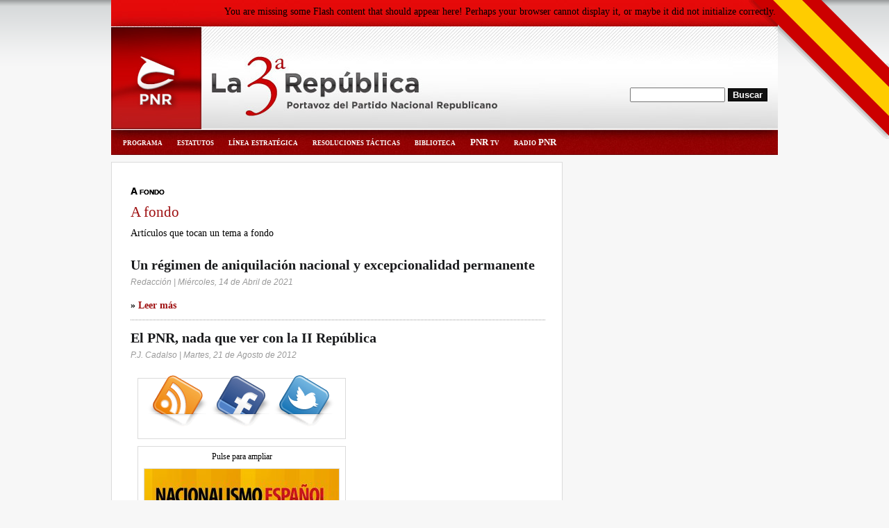

--- FILE ---
content_type: text/html; charset=utf-8
request_url: https://www.pnr.org.es/category/articulos/fondo
body_size: 7369
content:
<!DOCTYPE html PUBLIC "-//W3C//DTD XHTML 1.0 Strict//EN" "http://www.w3.org/TR/xhtml1/DTD/xhtml1-strict.dtd">
<html xmlns="http://www.w3.org/1999/xhtml" xml:lang="es" lang="es" dir="ltr">
  <head>
<meta http-equiv="Content-Type" content="text/html; charset=utf-8" />
    <title>A fondo | La 3ª República</title>
  
    <meta http-equiv="Content-Type" content="text/html; charset=utf-8" />
<link rel="alternate" type="application/rss+xml" title="RSS - A fondo" href="/taxonomy/term/3/0/feed" />
<link rel="shortcut icon" href="https://www.pnr.org.es/sites/default/files/tercerarepublica_favicon_1.png" type="image/x-icon" />
<link rel="alternate" type="application/rss+xml" title="" href="/podcast/feed" />
    <link type="text/css" rel="stylesheet" media="all" href="https://www.pnr.org.es/sites/default/files/css/css_e2b4768abe271e5529f9cedc34b6c504.css" />
<link type="text/css" rel="stylesheet" media="print" href="https://www.pnr.org.es/sites/default/files/css/css_fc688a780ac95c01a2308576ab419294.css" />
<!--[if IE 7]>
<link type="text/css" rel="stylesheet" media="all" href="/sites/all/themes/tercerarepublica/ie7.css?S" />
<![endif]-->
    <script type="text/javascript" src="https://www.pnr.org.es/sites/default/files/js/js_2faf6ba1f37d412773f394757550a8c2.js"></script>
<script type="text/javascript">
<!--//--><![CDATA[//><!--
jQuery.extend(Drupal.settings, {"basePath":"\/","lightbox2":{"rtl":"0","file_path":"\/(\\w\\w\/)sites\/default\/files","default_image":"\/sites\/all\/modules\/lightbox2\/images\/brokenimage.jpg","border_size":"10","font_color":"000","box_color":"fff","top_position":"","overlay_opacity":"0.8","overlay_color":"000","disable_close_click":1,"resize_sequence":"0","resize_speed":400,"fade_in_speed":400,"slide_down_speed":600,"use_alt_layout":0,"disable_resize":0,"disable_zoom":0,"force_show_nav":0,"loop_items":0,"node_link_text":"Ver la imagen al detalle","node_link_target":0,"image_count":"Imagen !current de !total","video_count":"Video !current de !total","page_count":"P\u00e1gina !current de !total","lite_press_x_close":"press \u003ca href=\"#\" onclick=\"hideLightbox(); return FALSE;\"\u003e\u003ckbd\u003ex\u003c\/kbd\u003e\u003c\/a\u003e to close","download_link_text":"","enable_login":false,"enable_contact":false,"keys_close":"c x 27","keys_previous":"p 37","keys_next":"n 39","keys_zoom":"z","keys_play_pause":"32","display_image_size":"","image_node_sizes":"()","trigger_lightbox_classes":"","trigger_lightbox_group_classes":"","trigger_slideshow_classes":"","trigger_lightframe_classes":"","trigger_lightframe_group_classes":"","custom_class_handler":0,"custom_trigger_classes":"","disable_for_gallery_lists":true,"disable_for_acidfree_gallery_lists":true,"enable_acidfree_videos":true,"slideshow_interval":5000,"slideshow_automatic_start":true,"slideshow_automatic_exit":true,"show_play_pause":true,"pause_on_next_click":false,"pause_on_previous_click":true,"loop_slides":false,"iframe_width":600,"iframe_height":400,"iframe_border":1,"enable_video":1,"flvPlayer":"\/flvplayer.swf","flvFlashvars":""},"thickbox":{"close":"Close","next":"Next \u003e","prev":"\u003c Prev","esc_key":"or Esc Key","next_close":"Next \/ Close on last","image_count":"Image !current of !total"},"viewsSlideshowSingleFrame":{"#views_slideshow_singleframe_main_bloque_carteles2-block_1":{"num_divs":1,"id_prefix":"#views_slideshow_singleframe_main_","div_prefix":"#views_slideshow_singleframe_div_","vss_id":"bloque_carteles2-block_1","timeout":"5000","sort":1,"effect":"fade","speed":"700","start_paused":0,"delay":"0","fixed_height":"1","random":"0","pause":"1","pause_on_click":"0","remember_slide":0,"remember_slide_days":"1","controls":"0","pager":"0","pager_type":"Numbered","page_hover":2,"pager_click_to_page":0,"image_count":"0","nowrap":"0","sync":"1","advanced":"","ie":{"cleartype":"true","cleartypenobg":"false"},"pager_hover":"1"}},"views":{"ajax_path":["\/views\/ajax","\/views\/ajax","\/views\/ajax","\/views\/ajax","\/views\/ajax"],"ajaxViews":[{"view_name":"bloque_carteles2","view_display_id":"block_1","view_args":"","view_path":"taxonomy\/term\/3","view_base_path":null,"view_dom_id":1,"pager_element":0},{"view_name":"editoriales","view_display_id":"block_1","view_args":"","view_path":"taxonomy\/term\/3","view_base_path":null,"view_dom_id":2,"pager_element":0},{"view_name":"hechos","view_display_id":"block_1","view_args":"","view_path":"taxonomy\/term\/3","view_base_path":null,"view_dom_id":3,"pager_element":0},{"view_name":"A_fondo","view_display_id":"block_1","view_args":"","view_path":"taxonomy\/term\/3","view_base_path":null,"view_dom_id":4,"pager_element":0},{"view_name":"Videos","view_display_id":"block_1","view_args":"","view_path":"taxonomy\/term\/3","view_base_path":"videos","view_dom_id":7,"pager_element":0}]},"quicktabs":{"qt_1":{"qtid":"1","title":"lateral izquieda de art\u00edculos de opini\u00f3n","tabs":[{"bid":"views_delta_editoriales-block_1","hide_title":1,"title":"Editoriales","weight":"-10","type":"block"},{"bid":"views_delta_hechos-block_1","hide_title":1,"title":"Hechos","weight":"-9","type":"block"},{"bid":"views_delta_A_fondo-block_1","hide_title":1,"title":"A fondo","weight":"-8","type":"block"}],"ajax":"0","style":"Zen"}}});
//--><!]]>
</script>
        
<!-- If Superfish Enabled -->  
    	
        
 
<!-- User Controlled Layout -->    
    <style type="text/css">
body { font-family: Georgia, "Times New Roman", Times, serif; font-size: 0.85em; } 
#page-wrapper { width : 960px; }
body.sidebars #main-content { margin: 0 -310px 0 -200px; }
body.sidebar-left #main-content { margin-left: -200px; }
body.sidebar-right #main-content { margin-right: -310px; }
body.sidebars #squeeze { margin: 0 310px 0 200px; }
body.sidebar-left #squeeze { margin-left: 200px; } 
body.sidebar-right #squeeze { margin-right: 310px; }
#middle-wrapper .sidebar-left { width: 200px; }
#middle-wrapper .sidebar-right { width: 310px; }
body.sidebars .sidebox-left { margin: 10px 10px 10px 0; }
body.sidebars .sidebox-right { margin: 10px 0 10px 10px; }
body.sidebar-left .sidebox-left { margin: 10px 10px 10px 0; } 
body.sidebar-right .sidebox-right { margin: 10px 0 10px 10px; }
</style>
    <!--[if lte IE 6]>
    <script type="text/javascript"> 
      $(document).ready(function(){ 
        $(document).pngFix(); 
      }); 
    </script> 
	<script type="text/javascript" src="//themes/tercerarepublica/js/suckerfish.js?8"></script>
    <![endif]-->
	<!--[if IE]>
	<style type="text/css">.width33 { width: 33.3%; }</style>
	<![endif]-->

  </head>

  <body class="sidebar-right">
  <div class="banderita1"></div>
  <div id="page-wrapper">
  
  <div id="header-wrapper" class="clear-block">

<!-- If Site Logo Enabled -->
    	  <div id="site-logo">
        <a href="/" title="Inicio"><img src="/sites/all/themes/tercerarepublica/images/logo-default.png" alt="Inicio" /></a>
		  	  </div>
		  
<!-- If Site Name Enabled -->	 
	
<!-- Top Right Banner -->	
		  <div id="topbanner">
	    <div id="block-block-4" class="clear-block block block-block">


  <div class="content"><div class="swftools-wrapper swftools-swf"><div class="swftools">
<object classid="clsid:D27CDB6E-AE6D-11cf-96B8-444553540000" width="270" height="27" id="swf17687520191">
<param name="movie" value="http://www.pnr.org.es/sites/default/files/reloj.swf" />
<param name="allowScriptAccess" value="sameDomain" />
<param name="wmode"             value="opaque" />
<param name="bgcolor"           value="#FFFFFF" />
<param name="scale"             value="showall" />
<param name="quality"           value="autohigh" />
<param name="align"             value="l" />
<param name="allowfullscreen"   value="true" />
<param name="base"              value="/" />
<param name="play"              value="true" />
<param name="menu"              value="false" />
<param name="loop"              value="true" />
<!--[if gte IE 7]>-->
<object type="application/x-shockwave-flash" data="http://www.pnr.org.es/sites/default/files/reloj.swf" width="270" height="27">
<param name="allowScriptAccess" value="sameDomain" />
<param name="wmode"             value="opaque" />
<param name="bgcolor"           value="#FFFFFF" />
<param name="scale"             value="showall" />
<param name="quality"           value="autohigh" />
<param name="align"             value="l" />
<param name="allowfullscreen"   value="true" />
<param name="base"              value="/" />
<param name="play"              value="true" />
<param name="menu"              value="false" />
<param name="loop"              value="true" />
<!--<![endif]-->
<p>You are missing some Flash content that should appear here! Perhaps your browser cannot display it, or maybe it did not initialize correctly.</p>
<!--[if gte IE 7]>-->
</object>
<!--<![endif]-->
</object>
</div>
</div>
</div>
</div>
<div id="block-search-0" class="clear-block block block-search">


  <div class="content"><form action="/category/articulos/fondo"  accept-charset="UTF-8" method="post" id="search-block-form">
<div><div class="container-inline">
  <div class="form-item" id="edit-search-block-form-1-wrapper">
 <label for="edit-search-block-form-1">Buscar: </label>
 <input type="text" maxlength="128" name="search_block_form" id="edit-search-block-form-1" size="15" value="" title="Enter the terms you wish to search for." class="form-text" />
</div>
<input type="submit" name="op" id="edit-submit" value="Buscar"  class="form-submit" />
<input type="hidden" name="form_build_id" id="form-ff2530252192da796f72864e7d67c0c1" value="form-ff2530252192da796f72864e7d67c0c1"  />
<input type="hidden" name="form_id" id="edit-search-block-form" value="search_block_form"  />
</div>

</div></form>
</div>
</div>
	  </div>
		  
  </div><!-- End of header-wrapper --> 
	
<!-- Primary and Secondary Links -->	
		  <div id="primary-links" class="clear-block">
        <div id="block-menu-primary-links" class="clear-block block block-menu">


  <div class="content"><ul class="menu"><li class="leaf first"><a href="/manifiesto-programa-del-partido-nacional-republicano" title="">programa</a></li>
<li class="leaf"><a href="/estatutos-del-partido-nacional-republicano" title="">estatutos</a></li>
<li class="leaf"><a href="/orientacion-estrategica-y-cuestiones-tacticas-generales" title="">línea estratégica</a></li>
<li class="expanded"><a href="http://www.pnr.org.es/resistencia-activa-frente-al-confederalismo-borbonico" title="">resoluciones tácticas</a><ul class="menu"><li class="leaf first"><a href="http://www.pnr.org.es/resistencia-activa-frente-al-confederalismo-borbonico" title="">frente al confederalismo borbónico</a></li>
<li class="leaf last"><a href="http://www.pnr.org.es/resolucion-tactica-sobre-los-grandes-aparatos-sindicales" title="">sobre los aparatos sindicales</a></li>
</ul></li>
<li class="expanded"><a href="/" title="">biblioteca</a><ul class="menu"><li class="leaf first"><a href="/textos-fundamentales" title="">textos fundamentales</a></li>
<li class="leaf last"><a href="http://www.pnr.org.es/indice" title="">hemeroteca, 2004-2008</a></li>
</ul></li>
<li class="leaf"><a href="http://www.youtube.com/user/pjcadalso" title="">PNR tv</a></li>
<li class="leaf last"><a href="http://radiopnr.ivoox.com" title="">radio PNR</a></li>
</ul></div>
</div>
	  </div>
     
	
     
	  
<!-- Top User Regions -->
    	
<!-- Main Layout Div & Conditional Statement -->        
    <div id="middle-wrapper" class="clear-block">
      <!-- Left Sidebar -->
        

<!-- Main Content Area -->
    <div id="main-content">
	  <div id="squeeze">
	    <div id="main-content-inner">
		  	                		    <div class="node-title">
			  A fondo			</div>
	         
                              	  
          <div class="taxonomy-term-description">Artículos que tocan un tema a fondo</div>  <div class="node">
        <span class="taxonomy"><ul class="links inline"><li class="taxonomy_term_3 first last active"><a href="/category/articulos/fondo" rel="tag" title="Artículos que tocan un tema a fondo" class="active">A fondo</a></li>
</ul></span>
    <h2 class="title"><a href="/un-regimen-de-aniquilacion-nacional-y-excepcionalidad-permanente">Un régimen de aniquilación nacional y excepcionalidad permanente</a></h2>    <span class="submitted"> Redacción | Miércoles, 14 de Abril de 2021</span>
    <div class="content"><p class="MsoNormal" style="text-align:justify;text-justify:inter-ideograph">
</p></div>
    <div class="links">&raquo; <ul class="links inline"><li class="node_read_more first last"><a href="/un-regimen-de-aniquilacion-nacional-y-excepcionalidad-permanente" title="Leer el resto de Un régimen de aniquilación nacional y excepcionalidad permanente.">Leer más</a></li>
</ul></div>  </div>
  <div class="node">
        <span class="taxonomy"><ul class="links inline"><li class="taxonomy_term_3 first last active"><a href="/category/articulos/fondo" rel="tag" title="Artículos que tocan un tema a fondo" class="active">A fondo</a></li>
</ul></span>
    <h2 class="title"><a href="/el-pnr-nada-que-ver-con-la-ii-republica">El PNR, nada que ver con la II República</a></h2>    <span class="submitted"> P.J. Cadalso | Martes, 21 de Agosto de 2012</span>
    <div class="content"><p><!--[if gte mso 9]><xml>
 <o:OfficeDocumentSettings>
  <o:RelyOnVML/>
  <o:AllowPNG/>
 </o:OfficeDocumentSettings>
</xml><![endif]--><!--[if gte mso 9]><xml>
 <o:OfficeDocumentSettings>
  <o:RelyOnVML/>
  <o:AllowPNG/>
 </o:OfficeDocumentSettings>
</xml><![endif]--></p><p><!--[if gte mso 9]><xml><br />
 <w:WordDocument></w:worddocument></xml></p>
</div>
    <div class="links">&raquo; <ul class="links inline"><li class="node_read_more first last"><a href="/el-pnr-nada-que-ver-con-la-ii-republica" title="Leer el resto de El PNR, nada que ver con la II República.">Leer más</a></li>
</ul></div>  </div>
  <div class="node">
        <span class="taxonomy"><ul class="links inline"><li class="taxonomy_term_3 first last active"><a href="/category/articulos/fondo" rel="tag" title="Artículos que tocan un tema a fondo" class="active">A fondo</a></li>
</ul></span>
    <h2 class="title"><a href="/espanoles-y-socialistas">Españoles y socialistas</a></h2>    <span class="submitted"> Redacción | Lunes, 13 de Febrero de 2012</span>
    <div class="content"><p>
<!--[if gte mso 9]><xml><br />
 <w:WordDocument><br />
  <w:View>Normal</w:view><br />
  <w:Zoom>0</w:zoom><br />
  <w:TrackMoves/><br />
  <w:TrackFormatting/><br />
  <w:HyphenationZone>21</w:hyphenationzone></w:trackformatting/></w:trackmoves/></w:worddocument></xml></p>
</div>
    <div class="links">&raquo; <ul class="links inline"><li class="node_read_more first last"><a href="/espanoles-y-socialistas" title="Leer el resto de Españoles y socialistas.">Leer más</a></li>
</ul></div>  </div>
  <div class="node">
        <span class="taxonomy"><ul class="links inline"><li class="taxonomy_term_3 first last active"><a href="/category/articulos/fondo" rel="tag" title="Artículos que tocan un tema a fondo" class="active">A fondo</a></li>
</ul></span>
    <h2 class="title"><a href="/el-islam-en-europa-un-enemigo-politico">El islam en Europa, un enemigo político</a></h2>    <span class="submitted"> P.J. Cadalso | Miércoles, 12 de Octubre de 2011</span>
    <div class="content"><p class="rtejustify">
</p></div>
    <div class="links">&raquo; <ul class="links inline"><li class="node_read_more first last"><a href="/el-islam-en-europa-un-enemigo-politico" title="Leer el resto de El islam en Europa, un enemigo político.">Leer más</a></li>
</ul></div>  </div>
  <div class="node">
        <span class="taxonomy"><ul class="links inline"><li class="taxonomy_term_3 first last active"><a href="/category/articulos/fondo" rel="tag" title="Artículos que tocan un tema a fondo" class="active">A fondo</a></li>
</ul></span>
    <h2 class="title"><a href="/%C2%BFque-hacer-tras-el-fiasco-del-sindicalismo-de-pacto-social-construir-el-partido-de-la-discordia-soci">¿Qué hacer tras el fiasco del sindicalismo de pacto social? Construir el partido de la discordia social</a></h2>    <span class="submitted"> Juan Colomar | Martes, 8 de Marzo de 2011</span>
    <div class="content"><p class="rtejustify">
</p></div>
    <div class="links">&raquo; <ul class="links inline"><li class="node_read_more first last"><a href="/%C2%BFque-hacer-tras-el-fiasco-del-sindicalismo-de-pacto-social-construir-el-partido-de-la-discordia-soci" title="Leer el resto de ¿Qué hacer tras el fiasco del sindicalismo de pacto social? Construir el partido de la discordia social.">Leer más</a></li>
</ul></div>  </div>
  <div class="node">
        <span class="taxonomy"><ul class="links inline"><li class="taxonomy_term_3 first last active"><a href="/category/articulos/fondo" rel="tag" title="Artículos que tocan un tema a fondo" class="active">A fondo</a></li>
</ul></span>
    <h2 class="title"><a href="/la-expana-del-pinganillo">La Expaña del pinganillo</a></h2>    <span class="submitted"> Juan Colomar | Lunes, 24 de Enero de 2011</span>
    <div class="content"><p class="rtejustify">
</p></div>
    <div class="links">&raquo; <ul class="links inline"><li class="node_read_more first last"><a href="/la-expana-del-pinganillo" title="Leer el resto de La Expaña del pinganillo.">Leer más</a></li>
</ul></div>  </div>
  <div class="node">
        <span class="taxonomy"><ul class="links inline"><li class="taxonomy_term_3 first last active"><a href="/category/articulos/fondo" rel="tag" title="Artículos que tocan un tema a fondo" class="active">A fondo</a></li>
</ul></span>
    <h2 class="title"><a href="/el-pnr-y-el-%C2%ABnacionalsindicalismo-autentico%C2%BB">El PNR y el «nacionalsindicalismo auténtico»</a></h2>    <span class="submitted"> Juan Colomar | Sábado, 16 de Octubre de 2010</span>
    <div class="content"><p class="rtejustify">
</p></div>
    <div class="links">&raquo; <ul class="links inline"><li class="node_read_more first last"><a href="/el-pnr-y-el-%C2%ABnacionalsindicalismo-autentico%C2%BB" title="Leer el resto de El PNR y el «nacionalsindicalismo auténtico».">Leer más</a></li>
</ul></div>  </div>
<div class="item-list"><ul class="pager"><li class="pager-current first">1</li>
<li class="pager-item"><a href="/category/articulos/fondo?page=1" title="Ir a la página 2" class="active">2</a></li>
<li class="pager-item"><a href="/category/articulos/fondo?page=2" title="Ir a la página 3" class="active">3</a></li>
<li class="pager-item"><a href="/category/articulos/fondo?page=3" title="Ir a la página 4" class="active">4</a></li>
<li class="pager-next"><a href="/category/articulos/fondo?page=1" title="Ir a la página siguiente" class="active">siguiente ›</a></li>
<li class="pager-last last"><a href="/category/articulos/fondo?page=3" title="Ir a la última página" class="active">última »</a></li>
</ul></div>          <a href="/taxonomy/term/3/0/feed" class="feed-icon"><img src="/misc/feed.png" alt="Distribuir contenido" title="RSS - A fondo" width="16" height="16" /></a>		          </div>
	  </div>
	</div>  

<!-- Right Sidebar -->
    	  <div class="sidebar-right">
        <div class="sidebox-right">
   <h3></h3>
    <div class="sidebox-content"><div class="iconossociales">
<div class="rss"> <a href="http://www.pnr.org.es/rss.xml"><img src="/sites/all/themes/tercerarepublica/images/icono-rss.png" width="95" height="86" alt="RSS de la web" longdesc="RSS de la web" /></a></div>
<div class="facebook"> <a href="http://www.facebook.com/#!/pages/Partido-Nacional-Republicano-Espa%C3%B1a/194396117244874"><img src="/sites/all/themes/tercerarepublica/images/icono-facebook.png" width="95" height="86" alt="Facebook de la web" longdesc="RSS de la web" /></a></div>
<div class="twitter"> <a href="https://twitter.com/PNRinforma"><img src="/sites/all/themes/tercerarepublica/images/icono-twitter.png" width="95" height="86" alt="RSS de la web" longdesc="Twitter de la web" /></a></div>
</div>
</div>
</div>
<div class="sidebox-right">
   <h3></h3>
    <div class="sidebox-content"><div class="view view-bloque-carteles2 view-id-bloque_carteles2 view-display-id-block_1 view-dom-id-1">
        <div class="view-header">
      <p>Pulse para ampliar</p>
    </div>
  
  
  
      <div class="view-content">
      


<div id="views_slideshow_singleframe_main_bloque_carteles2-block_1" class="views_slideshow_singleframe_main views_slideshow_main"><div id="views_slideshow_singleframe_teaser_section_bloque_carteles2-block_1" class="views_slideshow_singleframe_teaser_section"><div class="views_slideshow_singleframe_slide views_slideshow_slide views-row-1 views-row-odd" id="views_slideshow_singleframe_div_bloque_carteles2-block_1_0">  
  <div class="views-field-field-cartel-fid">
                <span class="field-content"><a href="https://www.pnr.org.es/sites/default/files/Cartel_trilogia.jpg" title="España, República, Socialismo" class="thickbox" rel="gallery-544"><img src="https://www.pnr.org.es/sites/default/files/imagecache/carteles_peques_a4/Cartel_trilogia.jpg" alt="" title="España, República, Socialismo"  class="imagecache imagecache-carteles_peques_a4" width="280" height="396" /></a></span>
  </div>
</div>
</div>
</div>
    </div>
  
  
  
  
  
  
</div> </div>
</div>
<div class="sidebox-right">
   <h3></h3>
    <div class="sidebox-content"><div id="quicktabs-1" class="quicktabs_wrapper quicktabs-style-zen"><ul class="quicktabs_tabs quicktabs-style-zen"><li class="qtab-0 active first"><a href="/category/articulos/fondo?quicktabs_1=0#quicktabs-1" id="quicktabs-tab-1-0" class="qt_tab active">Editoriales</a></li><li class="qtab-1"><a href="/category/articulos/fondo?quicktabs_1=1#quicktabs-1" id="quicktabs-tab-1-1" class="qt_tab active">Hechos</a></li><li class="qtab-2 last"><a href="/category/articulos/fondo?quicktabs_1=2#quicktabs-1" id="quicktabs-tab-1-2" class="qt_tab active">A fondo</a></li></ul><div id="quicktabs_container_1" class="quicktabs_main quicktabs-style-zen"><div id="quicktabs_tabpage_1_0" class="quicktabs_tabpage"><div id="block-views-editoriales-block_1" class="clear-block block block-views">


  <div class="content"><div class="view view-editoriales view-id-editoriales view-display-id-block_1 view-dom-id-2">
    
  
  
      <div class="view-content">
        <div class="views-row views-row-1 views-row-odd views-row-first">
      
  <div class="views-field-title">
                <span class="field-content"><a href="/disolucion-del-partido-nacional-republicano">Disolución del Partido Nacional Republicano</a></span>
  </div>
  </div>
  <div class="views-row views-row-2 views-row-even">
      
  <div class="views-field-title">
                <span class="field-content"><a href="/delenda-est-marruecos">Delenda est Marruecos</a></span>
  </div>
  </div>
  <div class="views-row views-row-3 views-row-odd">
      
  <div class="views-field-title">
                <span class="field-content"><a href="/expana-hacia-la-confederacion-de-las-comunidades-autonomas-pandemicas">Expaña, hacia la confederación de las comunidades autónomas pandémicas</a></span>
  </div>
  </div>
  <div class="views-row views-row-4 views-row-even">
      
  <div class="views-field-title">
                <span class="field-content"><a href="/corrupta-o-virtuosa-%C2%A1no-la-monarquia">Corrupta o virtuosa, ¡No a la monarquía!</a></span>
  </div>
  </div>
  <div class="views-row views-row-5 views-row-odd views-row-last">
      
  <div class="views-field-title">
                <span class="field-content"><a href="/%C2%A1ni-un-voto-al-regimen-del-borbon">¡Ni un voto al régimen del Borbón!</a></span>
  </div>
  </div>
    </div>
  
      <div class="item-list"><ul class="pager"><li class="pager-current first">1</li>
<li class="pager-item"><a href="/category/articulos/fondo?page=1" title="Ir a la página 2" class="active">2</a></li>
<li class="pager-item"><a href="/category/articulos/fondo?page=2" title="Ir a la página 3" class="active">3</a></li>
<li class="pager-item"><a href="/category/articulos/fondo?page=3" title="Ir a la página 4" class="active">4</a></li>
<li class="pager-item"><a href="/category/articulos/fondo?page=4" title="Ir a la página 5" class="active">5</a></li>
<li class="pager-item"><a href="/category/articulos/fondo?page=5" title="Ir a la página 6" class="active">6</a></li>
<li class="pager-item"><a href="/category/articulos/fondo?page=6" title="Ir a la página 7" class="active">7</a></li>
<li class="pager-item"><a href="/category/articulos/fondo?page=7" title="Ir a la página 8" class="active">8</a></li>
<li class="pager-item"><a href="/category/articulos/fondo?page=8" title="Ir a la página 9" class="active">9</a></li>
<li class="pager-ellipsis">…</li>
<li class="pager-next"><a href="/category/articulos/fondo?page=1" title="Ir a la página siguiente" class="active">siguiente ›</a></li>
<li class="pager-last last"><a href="/category/articulos/fondo?page=17" title="Ir a la última página" class="active">última »</a></li>
</ul></div>  
  
  
  
  
</div> </div>
</div>
</div><div id="quicktabs_tabpage_1_1" class="quicktabs_tabpage nojs-hide"><div id="block-views-hechos-block_1" class="clear-block block block-views">


  <div class="content"><div class="view view-hechos view-id-hechos view-display-id-block_1 view-dom-id-3">
    
  
  
      <div class="view-content">
        <div class="views-row views-row-1 views-row-odd views-row-first">
      
  <div class="views-field-title">
                <span class="field-content"><a href="/segunda-oleada-contra-los-derechos-y-libertades-de-los-espanoles">Segunda oleada contra los derechos y libertades de los españoles</a></span>
  </div>
  </div>
  <div class="views-row views-row-2 views-row-even">
      
  <div class="views-field-title">
                <span class="field-content"><a href="/abajo-la-dictadura">Abajo la dictadura</a></span>
  </div>
  </div>
  <div class="views-row views-row-3 views-row-odd">
      
  <div class="views-field-title">
                <span class="field-content"><a href="/covid-19-la-guerra-biologica-y-terrorista-del-liberal-capitalismo">COVID 19, la guerra biológica y terrorista del liberal-capitalismo</a></span>
  </div>
  </div>
  <div class="views-row views-row-4 views-row-even">
      
  <div class="views-field-title">
                <span class="field-content"><a href="/no-votar-abstencion-activa">No votar, abstención activa</a></span>
  </div>
  </div>
  <div class="views-row views-row-5 views-row-odd views-row-last">
      
  <div class="views-field-title">
                <span class="field-content"><a href="/el-enemigo-comun-de-europa">El enemigo común de Europa</a></span>
  </div>
  </div>
    </div>
  
      <div class="item-list"><ul class="pager"><li class="pager-current first">1</li>
<li class="pager-item"><a href="/category/articulos/fondo?page=1" title="Ir a la página 2" class="active">2</a></li>
<li class="pager-item"><a href="/category/articulos/fondo?page=2" title="Ir a la página 3" class="active">3</a></li>
<li class="pager-item"><a href="/category/articulos/fondo?page=3" title="Ir a la página 4" class="active">4</a></li>
<li class="pager-item"><a href="/category/articulos/fondo?page=4" title="Ir a la página 5" class="active">5</a></li>
<li class="pager-item"><a href="/category/articulos/fondo?page=5" title="Ir a la página 6" class="active">6</a></li>
<li class="pager-item"><a href="/category/articulos/fondo?page=6" title="Ir a la página 7" class="active">7</a></li>
<li class="pager-item"><a href="/category/articulos/fondo?page=7" title="Ir a la página 8" class="active">8</a></li>
<li class="pager-item"><a href="/category/articulos/fondo?page=8" title="Ir a la página 9" class="active">9</a></li>
<li class="pager-ellipsis">…</li>
<li class="pager-next"><a href="/category/articulos/fondo?page=1" title="Ir a la página siguiente" class="active">siguiente ›</a></li>
<li class="pager-last last"><a href="/category/articulos/fondo?page=35" title="Ir a la última página" class="active">última »</a></li>
</ul></div>  
  
  
  
  
</div> </div>
</div>
</div><div id="quicktabs_tabpage_1_2" class="quicktabs_tabpage nojs-hide"><div id="block-views-A_fondo-block_1" class="clear-block block block-views">


  <div class="content"><div class="view view-A-fondo view-id-A_fondo view-display-id-block_1 view-dom-id-4">
    
  
  
      <div class="view-content">
        <div class="views-row views-row-1 views-row-odd views-row-first">
      
  <div class="views-field-title">
                <span class="field-content"><a href="/un-regimen-de-aniquilacion-nacional-y-excepcionalidad-permanente">Un régimen de aniquilación nacional y excepcionalidad permanente</a></span>
  </div>
  </div>
  <div class="views-row views-row-2 views-row-even">
      
  <div class="views-field-title">
                <span class="field-content"><a href="/el-pnr-nada-que-ver-con-la-ii-republica">El PNR, nada que ver con la II República</a></span>
  </div>
  </div>
  <div class="views-row views-row-3 views-row-odd">
      
  <div class="views-field-title">
                <span class="field-content"><a href="/espanoles-y-socialistas">Españoles y socialistas</a></span>
  </div>
  </div>
  <div class="views-row views-row-4 views-row-even">
      
  <div class="views-field-title">
                <span class="field-content"><a href="/el-islam-en-europa-un-enemigo-politico">El islam en Europa, un enemigo político</a></span>
  </div>
  </div>
  <div class="views-row views-row-5 views-row-odd views-row-last">
      
  <div class="views-field-title">
                <span class="field-content"><a href="/%C2%BFque-hacer-tras-el-fiasco-del-sindicalismo-de-pacto-social-construir-el-partido-de-la-discordia-soci">¿Qué hacer tras el fiasco del sindicalismo de pacto social? Construir el partido de la discordia social</a></span>
  </div>
  </div>
    </div>
  
      <div class="item-list"><ul class="pager"><li class="pager-current first">1</li>
<li class="pager-item"><a href="/category/articulos/fondo?page=1" title="Ir a la página 2" class="active">2</a></li>
<li class="pager-item"><a href="/category/articulos/fondo?page=2" title="Ir a la página 3" class="active">3</a></li>
<li class="pager-item"><a href="/category/articulos/fondo?page=3" title="Ir a la página 4" class="active">4</a></li>
<li class="pager-item"><a href="/category/articulos/fondo?page=4" title="Ir a la página 5" class="active">5</a></li>
<li class="pager-item"><a href="/category/articulos/fondo?page=5" title="Ir a la página 6" class="active">6</a></li>
<li class="pager-next"><a href="/category/articulos/fondo?page=1" title="Ir a la página siguiente" class="active">siguiente ›</a></li>
<li class="pager-last last"><a href="/category/articulos/fondo?page=5" title="Ir a la última página" class="active">última »</a></li>
</ul></div>  
  
  
  
  
</div> </div>
</div>
</div></div></div></div>
</div>
<div class="sidebox-right">
   <h3></h3>
    <div class="sidebox-content"><div class="view view-podcast view-id-podcast view-display-id-block_1 view-dom-id-5">
        <div class="view-header">
      <p>Radio PNR</p>
    </div>
  
  
  
      <div class="view-content">
        <div class="views-row views-row-1 views-row-odd views-row-first">
      
  <div class="views-field-title">
                <span class="field-content"><a href="/20-n-%C2%A1por-la-abstencion-activa-contra-el-regimen-%C2%A1hacia-la-rebelion-nacional">20-N: ¡por la abstención activa contra el régimen! ¡Hacia la rebelión nacional!</a></span>
  </div>
  
  <div class="views-field-created">
                <span class="field-content">25 Nov 2011 - 3:45am</span>
  </div>
  </div>
  <div class="views-row views-row-2 views-row-even views-row-last">
      
  <div class="views-field-title">
                <span class="field-content"><a href="/por-la-reconstruccion-de-la-nacion-espanola">Por la reconstrucción de la nación española</a></span>
  </div>
  
  <div class="views-field-created">
                <span class="field-content">7 Abr 2012 - 2:14pm</span>
  </div>
  </div>
    </div>
  
  
  
  
  
      <div class="feed-icon">
      <a href="/podcast/feed" class="feed-icon"><img src="/misc/feed.png" alt="Distribuir contenido" title="" width="16" height="16" /></a>    </div>
  
</div> </div>
</div>
<div class="sidebox-right">
   <h3></h3>
    <div class="sidebox-content"><div class="view view-ultimo-video view-id-ultimo_video view-display-id-block_1 view-dom-id-6">
        <div class="view-header">
      <p>Último vídeo</p>
    </div>
  
  
  
      <div class="view-content">
      <div class="item-list">
    <ul>
          <li class="views-row views-row-1 views-row-odd views-row-first views-row-last">  
  <div class="views-field-title">
                <span class="field-content"><a href="/no-voteis">No votéis.</a></span>
  </div>
  
  <div class="views-field-field-video-embed">
                <span class="field-content"><a href="/video-cck/lightbox2/612/425/350/field_video/youtube/EOfl69880Ao" rel="lightframe[|width:445px; height:370px; overflow:visible;]" class="video"><img src="https://www.pnr.org.es/sites/default/files/thumbvideos/emvideo-youtube-EOfl69880Ao_0.jpg" alt="Vea el vídeo" title="Vea el vídeo"  width="120" height="90" /></a></span>
  </div>
</li>
      </ul>
</div>    </div>
  
  
  
  
  
  
</div> </div>
</div>
<div class="sidebox-right">
   <h3></h3>
    <div class="sidebox-content"><div class="view view-Videos view-id-Videos view-display-id-block_1 view-dom-id-7">
        <div class="view-header">
      <p>Otros vídeos recientes</p>
    </div>
  
  
  
      <div class="view-content">
      <div class="item-list">
    <ul>
          <li class="views-row views-row-1 views-row-odd views-row-first">  
  <div class="views-field-title">
                <span class="field-content"><a href="/putin-verdades-como-punos">Putin: verdades como puños</a></span>
  </div>
  
  <div class="views-field-field-video-embed">
                <span class="field-content"><a href="/video-cck/lightbox2/594/425/350/field_video/youtube/Zw8Z17sE-nY" rel="lightframe[|width:445px; height:370px; overflow:visible;]" class="video"><img src="https://www.pnr.org.es/sites/default/files/thumbvideos/emvideo-youtube-Zw8Z17sE-nY.jpg" alt="Vea el vídeo" title="Vea el vídeo"  width="120" height="90" /></a></span>
  </div>
  
  <div class="views-field-field-texto1-value">
                <div class="field-content"></div>
  </div>
</li>
          <li class="views-row views-row-2 views-row-even">  
  <div class="views-field-title">
                <span class="field-content"><a href="/espana-destino-tercer-mundo">España, destino tercer mundo</a></span>
  </div>
  
  <div class="views-field-field-video-embed">
                <span class="field-content"><a href="/video-cck/lightbox2/408/425/350/field_video/youtube/BN-5xgmvaBI" rel="lightframe[|width:445px; height:370px; overflow:visible;]" class="video"><img src="https://www.pnr.org.es/sites/default/files/thumbvideos/emvideo-youtube-BN-5xgmvaBI.jpg" alt="Vea el vídeo" title="Vea el vídeo"  width="120" height="90" /></a></span>
  </div>
  
  <div class="views-field-field-texto1-value">
                <div class="field-content"></div>
  </div>
</li>
          <li class="views-row views-row-3 views-row-odd views-row-last">  
  <div class="views-field-title">
                <span class="field-content"><a href="/juan-carlos-i-%C2%BFcomo-hizo-su-fortuna">Juan Carlos I ¿Cómo hizo su fortuna?</a></span>
  </div>
  
  <div class="views-field-field-video-embed">
                <span class="field-content"><a href="/video-cck/lightbox2/372/425/350/field_video/youtube/KLyEfGPdTlY" rel="lightframe[|width:445px; height:370px; overflow:visible;]" class="video"><img src="https://www.pnr.org.es/sites/default/files/thumbvideos/emvideo-youtube-KLyEfGPdTlY.jpg" alt="Vea el vídeo" title="Vea el vídeo"  width="120" height="90" /></a></span>
  </div>
  
  <div class="views-field-field-texto1-value">
                <div class="field-content"></div>
  </div>
</li>
      </ul>
</div>    </div>
  
      <div class="item-list"><ul class="pager"><li class="pager-previous first">&nbsp;</li>
<li class="pager-current">1 of 4</li>
<li class="pager-next last"><a href="/category/articulos/fondo?page=1" class="active">››</a></li>
</ul></div>  
  
  
  
  
</div> </div>
</div>
	  </div>
     	  
    </div>

<!-- Bottom User Regions -->
       
  
<!-- The All Knowing All Seeing Footer Block -->
    	  <div id="footer" class="clear-block">
	    <div id="block-block-2" class="clear-block block block-block">


  <div class="content"><p>Partido Nacional Republicano <a href="mailto:pnr@pnr.org.es">pnr@pnr.org.es</a></p>
</div>
</div>
	  </div>
		

<!-- Script Closure -->
    <script type="text/javascript">
<!--//--><![CDATA[//><!--
if (typeof pageTracker != "undefined") {addthis_config.data_ga_tracker = pageTracker;}
//--><!]]>
</script>
<script type="text/javascript">
<!--//--><![CDATA[//><!--
if (typeof addthis != "undefined") {addthis.init();}
//--><!]]>
</script>
  
  </div><!-- End of page-wrapper -->
  </body>
</html>


--- FILE ---
content_type: text/css
request_url: https://www.pnr.org.es/sites/default/files/css/css_e2b4768abe271e5529f9cedc34b6c504.css
body_size: 8875
content:

#aggregator .feed-source .feed-title{margin-top:0;}#aggregator .feed-source .feed-image img{margin-bottom:0.75em;}#aggregator .feed-source .feed-icon{float:right;display:block;}#aggregator .feed-item{margin-bottom:1.5em;}#aggregator .feed-item-title{margin-bottom:0;font-size:1.3em;}#aggregator .feed-item-meta,#aggregator .feed-item-body{margin-bottom:0.5em;}#aggregator .feed-item-categories{font-size:0.9em;}#aggregator td{vertical-align:bottom;}#aggregator td.categorize-item{white-space:nowrap;}#aggregator .categorize-item .news-item .body{margin-top:0;}#aggregator .categorize-item h3{margin-bottom:1em;margin-top:0;}

.node-unpublished{background-color:#fff4f4;}.preview .node{background-color:#ffffea;}#node-admin-filter ul{list-style-type:none;padding:0;margin:0;width:100%;}#node-admin-buttons{float:left;margin-left:0.5em;clear:right;}td.revision-current{background:#ffc;}.node-form .form-text{display:block;width:95%;}.node-form .container-inline .form-text{display:inline;width:auto;}.node-form .standard{clear:both;}.node-form textarea{display:block;width:95%;}.node-form .attachments fieldset{float:none;display:block;}.terms-inline{display:inline;}

.poll .bar{height:1em;margin:1px 0;background-color:#ddd;}.poll .bar .foreground{background-color:#000;height:1em;float:left;}.poll .links{text-align:center;}.poll .percent{text-align:right;}.poll .total{text-align:center;}.poll .vote-form{text-align:center;}.poll .vote-form .choices{text-align:left;margin:0 auto;display:table;}.poll .vote-form .choices .title{font-weight:bold;}.node-form #edit-poll-more{margin:0;}td.poll-chtext{width:80%;}td.poll-chvotes .form-text{width:85%;}


fieldset{margin-bottom:1em;padding:.5em;}form{margin:0;padding:0;}hr{height:1px;border:1px solid gray;}img{border:0;}table{border-collapse:collapse;}th{text-align:left;padding-right:1em;border-bottom:3px solid #ccc;}.clear-block:after{content:".";display:block;height:0;clear:both;visibility:hidden;}.clear-block{display:inline-block;}/*_\*/
* html .clear-block{height:1%;}.clear-block{display:block;}/* End hide from IE-mac */



body.drag{cursor:move;}th.active img{display:inline;}tr.even,tr.odd{background-color:#eee;border-bottom:1px solid #ccc;padding:0.1em 0.6em;}tr.drag{background-color:#fffff0;}tr.drag-previous{background-color:#ffd;}td.active{background-color:#ddd;}td.checkbox,th.checkbox{text-align:center;}tbody{border-top:1px solid #ccc;}tbody th{border-bottom:1px solid #ccc;}thead th{text-align:left;padding-right:1em;border-bottom:3px solid #ccc;}.breadcrumb{padding-bottom:.5em}div.indentation{width:20px;height:1.7em;margin:-0.4em 0.2em -0.4em -0.4em;padding:0.42em 0 0.42em 0.6em;float:left;}div.tree-child{background:url(/misc/tree.png) no-repeat 11px center;}div.tree-child-last{background:url(/misc/tree-bottom.png) no-repeat 11px center;}div.tree-child-horizontal{background:url(/misc/tree.png) no-repeat -11px center;}.error{color:#e55;}div.error{border:1px solid #d77;}div.error,tr.error{background:#fcc;color:#200;padding:2px;}.warning{color:#e09010;}div.warning{border:1px solid #f0c020;}div.warning,tr.warning{background:#ffd;color:#220;padding:2px;}.ok{color:#008000;}div.ok{border:1px solid #00aa00;}div.ok,tr.ok{background:#dfd;color:#020;padding:2px;}.item-list .icon{color:#555;float:right;padding-left:0.25em;clear:right;}.item-list .title{font-weight:bold;}.item-list ul{margin:0 0 0.75em 0;padding:0;}.item-list ul li{margin:0 0 0.25em 1.5em;padding:0;list-style:disc;}ol.task-list li.active{font-weight:bold;}.form-item{margin-top:1em;margin-bottom:1em;}tr.odd .form-item,tr.even .form-item{margin-top:0;margin-bottom:0;white-space:nowrap;}tr.merge-down,tr.merge-down td,tr.merge-down th{border-bottom-width:0 !important;}tr.merge-up,tr.merge-up td,tr.merge-up th{border-top-width:0 !important;}.form-item input.error,.form-item textarea.error,.form-item select.error{border:2px solid red;}.form-item .description{font-size:0.85em;}.form-item label{display:block;font-weight:bold;}.form-item label.option{display:inline;font-weight:normal;}.form-checkboxes,.form-radios{margin:1em 0;}.form-checkboxes .form-item,.form-radios .form-item{margin-top:0.4em;margin-bottom:0.4em;}.marker,.form-required{color:#f00;}.more-link{text-align:right;}.more-help-link{font-size:0.85em;text-align:right;}.nowrap{white-space:nowrap;}.item-list .pager{clear:both;text-align:center;}.item-list .pager li{background-image:none;display:inline;list-style-type:none;padding:0.5em;}.pager-current{font-weight:bold;}.tips{margin-top:0;margin-bottom:0;padding-top:0;padding-bottom:0;font-size:0.9em;}dl.multiselect dd.b,dl.multiselect dd.b .form-item,dl.multiselect dd.b select{font-family:inherit;font-size:inherit;width:14em;}dl.multiselect dd.a,dl.multiselect dd.a .form-item{width:10em;}dl.multiselect dt,dl.multiselect dd{float:left;line-height:1.75em;padding:0;margin:0 1em 0 0;}dl.multiselect .form-item{height:1.75em;margin:0;}.container-inline div,.container-inline label{display:inline;}ul.primary{border-collapse:collapse;padding:0 0 0 1em;white-space:nowrap;list-style:none;margin:5px;height:auto;line-height:normal;border-bottom:1px solid #bbb;}ul.primary li{display:inline;}ul.primary li a{background-color:#ddd;border-color:#bbb;border-width:1px;border-style:solid solid none solid;height:auto;margin-right:0.5em;padding:0 1em;text-decoration:none;}ul.primary li.active a{background-color:#fff;border:1px solid #bbb;border-bottom:#fff 1px solid;}ul.primary li a:hover{background-color:#eee;border-color:#ccc;border-bottom-color:#eee;}ul.secondary{border-bottom:1px solid #bbb;padding:0.5em 1em;margin:5px;}ul.secondary li{display:inline;padding:0 1em;border-right:1px solid #ccc;}ul.secondary a{padding:0;text-decoration:none;}ul.secondary a.active{border-bottom:4px solid #999;}#autocomplete{position:absolute;border:1px solid;overflow:hidden;z-index:100;}#autocomplete ul{margin:0;padding:0;list-style:none;}#autocomplete li{background:#fff;color:#000;white-space:pre;cursor:default;}#autocomplete li.selected{background:#0072b9;color:#fff;}html.js input.form-autocomplete{background-image:url(/misc/throbber.gif);background-repeat:no-repeat;background-position:100% 2px;}html.js input.throbbing{background-position:100% -18px;}html.js fieldset.collapsed{border-bottom-width:0;border-left-width:0;border-right-width:0;margin-bottom:0;height:1em;}html.js fieldset.collapsed *{display:none;}html.js fieldset.collapsed legend{display:block;}html.js fieldset.collapsible legend a{padding-left:15px;background:url(/misc/menu-expanded.png) 5px 75% no-repeat;}html.js fieldset.collapsed legend a{background-image:url(/misc/menu-collapsed.png);background-position:5px 50%;}* html.js fieldset.collapsed legend,* html.js fieldset.collapsed legend *,* html.js fieldset.collapsed table *{display:inline;}html.js fieldset.collapsible{position:relative;}html.js fieldset.collapsible legend a{display:block;}html.js fieldset.collapsible .fieldset-wrapper{overflow:auto;}.resizable-textarea{width:95%;}.resizable-textarea .grippie{height:9px;overflow:hidden;background:#eee url(/misc/grippie.png) no-repeat center 2px;border:1px solid #ddd;border-top-width:0;cursor:s-resize;}html.js .resizable-textarea textarea{margin-bottom:0;width:100%;display:block;}.draggable a.tabledrag-handle{cursor:move;float:left;height:1.7em;margin:-0.4em 0 -0.4em -0.5em;padding:0.42em 1.5em 0.42em 0.5em;text-decoration:none;}a.tabledrag-handle:hover{text-decoration:none;}a.tabledrag-handle .handle{margin-top:4px;height:13px;width:13px;background:url(/misc/draggable.png) no-repeat 0 0;}a.tabledrag-handle-hover .handle{background-position:0 -20px;}.joined + .grippie{height:5px;background-position:center 1px;margin-bottom:-2px;}.teaser-checkbox{padding-top:1px;}div.teaser-button-wrapper{float:right;padding-right:5%;margin:0;}.teaser-checkbox div.form-item{float:right;margin:0 5% 0 0;padding:0;}textarea.teaser{display:none;}html.js .no-js{display:none;}.progress{font-weight:bold;}.progress .bar{background:#fff url(/misc/progress.gif);border:1px solid #00375a;height:1.5em;margin:0 0.2em;}.progress .filled{background:#0072b9;height:1em;border-bottom:0.5em solid #004a73;width:0%;}.progress .percentage{float:right;}.progress-disabled{float:left;}.ahah-progress{float:left;}.ahah-progress .throbber{width:15px;height:15px;margin:2px;background:transparent url(/misc/throbber.gif) no-repeat 0px -18px;float:left;}tr .ahah-progress .throbber{margin:0 2px;}.ahah-progress-bar{width:16em;}#first-time strong{display:block;padding:1.5em 0 .5em;}tr.selected td{background:#ffc;}table.sticky-header{margin-top:0;background:#fff;}#clean-url.install{display:none;}html.js .js-hide{display:none;}#system-modules div.incompatible{font-weight:bold;}#system-themes-form div.incompatible{font-weight:bold;}span.password-strength{visibility:hidden;}input.password-field{margin-right:10px;}div.password-description{padding:0 2px;margin:4px 0 0 0;font-size:0.85em;max-width:500px;}div.password-description ul{margin-bottom:0;}.password-parent{margin:0 0 0 0;}input.password-confirm{margin-right:10px;}.confirm-parent{margin:5px 0 0 0;}span.password-confirm{visibility:hidden;}span.password-confirm span{font-weight:normal;}

ul.menu{list-style:none;border:none;text-align:left;}ul.menu li{margin:0 0 0 0.5em;}li.expanded{list-style-type:circle;list-style-image:url(/misc/menu-expanded.png);padding:0.2em 0.5em 0 0;margin:0;}li.collapsed{list-style-type:disc;list-style-image:url(/misc/menu-collapsed.png);padding:0.2em 0.5em 0 0;margin:0;}li.leaf{list-style-type:square;list-style-image:url(/misc/menu-leaf.png);padding:0.2em 0.5em 0 0;margin:0;}li a.active{color:#000;}td.menu-disabled{background:#ccc;}ul.links{margin:0;padding:0;}ul.links.inline{display:inline;}ul.links li{display:inline;list-style-type:none;padding:0 0.5em;}.block ul{margin:0;padding:0 0 0.25em 1em;}

#permissions td.module{font-weight:bold;}#permissions td.permission{padding-left:1.5em;}#access-rules .access-type,#access-rules .rule-type{margin-right:1em;float:left;}#access-rules .access-type .form-item,#access-rules .rule-type .form-item{margin-top:0;}#access-rules .mask{clear:both;}#user-login-form{text-align:center;}#user-admin-filter ul{list-style-type:none;padding:0;margin:0;width:100%;}#user-admin-buttons{float:left;margin-left:0.5em;clear:right;}#user-admin-settings fieldset .description{font-size:0.85em;padding-bottom:.5em;}.profile{clear:both;margin:1em 0;}.profile .picture{float:right;margin:0 1em 1em 0;}.profile h3{border-bottom:1px solid #ccc;}.profile dl{margin:0 0 1.5em 0;}.profile dt{margin:0 0 0.2em 0;font-weight:bold;}.profile dd{margin:0 0 1em 0;}



.field .field-label,.field .field-label-inline,.field .field-label-inline-first{font-weight:bold;}.field .field-label-inline,.field .field-label-inline-first{display:inline;}.field .field-label-inline{visibility:hidden;}.node-form .content-multiple-table td.content-multiple-drag{width:30px;padding-right:0;}.node-form .content-multiple-table td.content-multiple-drag a.tabledrag-handle{padding-right:.5em;}.node-form .content-add-more .form-submit{margin:0;}.node-form .number{display:inline;width:auto;}.node-form .text{width:auto;}.form-item #autocomplete .reference-autocomplete{white-space:normal;}.form-item #autocomplete .reference-autocomplete label{display:inline;font-weight:normal;}#content-field-overview-form .advanced-help-link,#content-display-overview-form .advanced-help-link{margin:4px 4px 0 0;}#content-field-overview-form .label-group,#content-display-overview-form .label-group,#content-copy-export-form .label-group{font-weight:bold;}table#content-field-overview .label-add-new-field,table#content-field-overview .label-add-existing-field,table#content-field-overview .label-add-new-group{float:left;}table#content-field-overview tr.content-add-new .tabledrag-changed{display:none;}table#content-field-overview tr.content-add-new .description{margin-bottom:0;}table#content-field-overview .content-new{font-weight:bold;padding-bottom:.5em;}.advanced-help-topic h3,.advanced-help-topic h4,.advanced-help-topic h5,.advanced-help-topic h6{margin:1em 0 .5em 0;}.advanced-help-topic dd{margin-bottom:.5em;}.advanced-help-topic span.code{background-color:#EDF1F3;font-family:"Bitstream Vera Sans Mono",Monaco,"Lucida Console",monospace;font-size:0.9em;padding:1px;}.advanced-help-topic .content-border{border:1px solid #AAA}
// $Id:ckeditor.css,v 1.2 2009/12/04 20:36:57 wwalc Exp $


.rteindent1{margin-left:40px;}.rteindent2{margin-left:80px;}.rteindent3{margin-left:120px;}.rteindent4{margin-left:160px;}.rteleft{text-align:left;}.rteright{text-align:right;}.rtecenter{text-align:center;}.rtejustify{text-align:justify;}.ibimage_left{float:left;}.ibimage_right{float:right;}table.cke_editor fieldset{padding:0 !important;}



.filefield-icon{margin:0 2px 0 0;}.filefield-element{margin:1em 0;white-space:normal;}.filefield-element .widget-preview{float:left;padding:0 10px 0 0;margin:0 10px 0 0;border-width:0 1px 0 0;border-style:solid;border-color:#CCC;max-width:30%;}.filefield-element .widget-edit{float:left;max-width:70%;}.filefield-element .filefield-preview{width:16em;overflow:hidden;}.filefield-element .widget-edit .form-item{margin:0 0 1em 0;}.filefield-element input.form-submit,.filefield-element input.form-file{margin:0;}.filefield-element input.progress-disabled{float:none;display:inline;}.filefield-element div.ahah-progress,.filefield-element div.throbber{display:inline;float:none;padding:1px 13px 2px 3px;}.filefield-element div.ahah-progress-bar{display:none;margin-top:4px;width:28em;padding:0;}.filefield-element div.ahah-progress-bar div.bar{margin:0;}

#lightbox{position:absolute;top:40px;left:0;width:100%;z-index:100;text-align:center;line-height:0;}#lightbox a img{border:none;}#outerImageContainer{position:relative;background-color:#fff;width:250px;height:250px;margin:0 auto;min-width:240px;overflow:hidden;}#imageContainer,#frameContainer,#modalContainer{padding:10px;}#modalContainer{line-height:1em;overflow:auto;}#loading{height:25%;width:100%;text-align:center;line-height:0;position:absolute;top:40%;left:45%;*left:0%;}#hoverNav{position:absolute;top:0;left:0;height:100%;width:100%;z-index:10;}#imageContainer>#hoverNav{left:0;}#frameHoverNav{z-index:10;margin-left:auto;margin-right:auto;width:20%;position:relative;top:-60px;}#imageData>#frameHoverNav{left:0;}#hoverNav a,#frameHoverNav a{outline:none;}#prevLink,#nextLink{width:49%;height:100%;background:transparent url(/sites/all/modules/lightbox2/images/blank.gif) no-repeat;display:block;}#prevLink,#framePrevLink{left:0;float:left;}#nextLink,#frameNextLink{right:0;float:right;}#prevLink:hover,#prevLink:visited:hover,#prevLink.force_show_nav,#framePrevLink{background:url(/sites/all/modules/lightbox2/images/prev.gif) left 15% no-repeat;}#nextLink:hover,#nextLink:visited:hover,#nextLink.force_show_nav,#frameNextLink{background:url(/sites/all/modules/lightbox2/images/next.gif) right 15% no-repeat;}#prevLink:hover.force_show_nav,#prevLink:visited:hover.force_show_nav,#framePrevLink:hover,#framePrevLink:visited:hover{background:url(/sites/all/modules/lightbox2/images/prev_hover.gif) left 15% no-repeat;}#nextLink:hover.force_show_nav,#nextLink:visited:hover.force_show_nav,#frameNextLink:hover,#frameNextLink:visited:hover{background:url(/sites/all/modules/lightbox2/images/next_hover.gif) right 15% no-repeat;}#framePrevLink,#frameNextLink{width:45px;height:45px;display:block;margin-bottom:-60px;position:relative;top:60px;}#imageDataContainer{font:10px Verdana,Helvetica,sans-serif;background-color:#fff;margin:0 auto;line-height:1.4em;min-width:240px;}#imageData{padding:0 10px;}#imageData #imageDetails{width:70%;float:left;text-align:left;}#imageData #caption{font-weight:bold;}#imageData #numberDisplay{display:block;clear:left;padding-bottom:1.0em;}#imageData #node_link_text{display:block;padding-bottom:1.0em;}#imageData #bottomNav{height:66px;}#overlay{position:absolute;top:0;left:0;z-index:90;width:100%;height:500px;background-color:#000;}#overlay_default{opacity:0.6;}#overlay_macff2{background:transparent url(/sites/all/modules/lightbox2/images/overlay.png) repeat;}.clearfix:after{content:".";display:block;height:0;clear:both;visibility:hidden;}* html>body .clearfix{display:inline;width:100%;}* html .clearfix{/*_\*/
  height:1%;/* End hide from IE-mac */}#bottomNavClose{display:block;background:url(/sites/all/modules/lightbox2/images/close.gif) left no-repeat;margin-top:33px;float:right;padding-top:0.7em;height:26px;width:26px;}#bottomNavClose:hover{background-position:right;}#loadingLink{display:block;background:url(/sites/all/modules/lightbox2/images/loading.gif) no-repeat;width:32px;height:32px;}#bottomNavZoom{display:none;background:url(/sites/all/modules/lightbox2/images/expand.gif) no-repeat;width:34px;height:34px;position:relative;left:30px;float:right;}#bottomNavZoomOut{display:none;background:url(/sites/all/modules/lightbox2/images/contract.gif) no-repeat;width:34px;height:34px;position:relative;left:30px;float:right;}#lightshowPlay{margin-top:42px;float:right;margin-right:5px;margin-bottom:1px;height:20px;width:20px;background:url(/sites/all/modules/lightbox2/images/play.png) no-repeat;}#lightshowPause{margin-top:42px;float:right;margin-right:5px;margin-bottom:1px;height:20px;width:20px;background:url(/sites/all/modules/lightbox2/images/pause.png) no-repeat;}.lightbox_hide_image{display:none;}
div.toboggan-container{text-align:center;}div.toboggan-login-link-container{text-align:left;}div.toboggan-login-link-container a{text-decoration:none;}div.toboggan-block-message{text-align:left;}div.user-login-block{text-align:left;}div.user-login-block a{text-align:left;}


.simplenews-subscription-filter .form-item{clear:both;line-height:1.75em;margin:0pt 1em 0pt 0pt;}.simplenews-subscription-filter .form-item label{float:left;width:12em;}.simplenews-subscription-filter .spacer{margin-left:12em;}.simplenews-subscription-filter .form-select,.simplenews-subscription-filter .form-text{width:14em;}.block-simplenews .issues-link,.block-simplenews .issues-list{margin-top:1em;}.block-simplenews .issues-list .newsletter-created{display:none;}


#TB_window{font:12px "Lucida Grande",Verdana,Arial,sans-serif;color:#333333;}#TB_secondLine{font:10px "Lucida Grande",Verdana,Arial,sans-serif;color:#666666;}#TB_window a:link{color:#666666;}#TB_window a:visited{color:#666666;}#TB_window a:hover{color:#000;}#TB_window a:active{color:#666666;}#TB_window a:focus{color:#666666;}#TB_overlay{position:fixed;z-index:100;top:0px;left:0px;height:100%;width:100%;}.TB_overlayMacFFBGHack{background:url(/sites/all/modules/thickbox/macffbghack.png) repeat;}.TB_overlayBG{background-color:#000;-moz-opacity:0.75;opacity:0.75;}#TB_window{position:fixed;background:#ffffff;z-index:102;color:#000000;display:none;text-align:left;top:50%;left:50%;}#TB_window img#TB_Image{display:block;margin:15px 0 0 15px;border:1px solid #ccc;}#TB_caption{height:25px;padding:7px 30px 10px 25px;float:left;}#TB_closeWindow{height:25px;padding:11px 25px 10px 0;float:right;}#TB_closeAjaxWindow{padding:7px 10px 5px 0;margin-bottom:1px;text-align:right;float:right;}#TB_ajaxWindowTitle{float:left;padding:7px 0 5px 10px;margin-bottom:1px;}#TB_title{background-color:#e8e8e8;height:27px;}#TB_ajaxContent{clear:both;padding:2px 15px 15px 15px;overflow:auto;text-align:left;line-height:1.4em;}#TB_ajaxContent.TB_modal{padding:15px;}#TB_ajaxContent p{padding:5px 0px 5px 0px;}#TB_load{position:fixed;background:url(/sites/all/modules/thickbox/loading_animation.gif);display:none;height:13px;width:208px;z-index:103;top:50%;left:50%;margin:-6px 0 0 -104px;}#TB_HideSelect{z-index:99;position:fixed;top:0;left:0;background-color:#fff;border:none;-moz-opacity:0;opacity:0;height:100%;width:100%;}#TB_iframeContent{clear:both;border:none;margin-bottom:-1px;margin-top:1px;}.thickbox-hide-image{display:none;}




* html #TB_overlay{position:absolute;height:expression(document.body.scrollHeight > document.body.offsetHeight ? document.body.scrollHeight:document.body.offsetHeight + 'px');}* html #TB_window{position:absolute;margin-top:expression(0 - parseInt(this.offsetHeight / 2) + (TBWindowMargin = document.documentElement && document.documentElement.scrollTop || document.body.scrollTop) + 'px');}* html #TB_load{position:absolute;margin-top:expression(0 - parseInt(this.offsetHeight / 2) + (TBWindowMargin = document.documentElement && document.documentElement.scrollTop || document.body.scrollTop) + 'px');}* html #TB_HideSelect{position:absolute;height:expression(document.body.scrollHeight > document.body.offsetHeight ? document.body.scrollHeight:document.body.offsetHeight + 'px');}* html #TB_iframeContent{margin-bottom:1px;}.TB_overlayBG{-ms-filter:"progid:DXImageTransform.Microsoft.Alpha(Opacity=75)";filter:alpha(opacity=75);}#TB_HideSelect{-ms-filter:"progid:DXImageTransform.Microsoft.Alpha(Opacity=0)";filter:alpha(opacity=0);}


.views_slideshow_singleframe_no_display,.views_slideshow_singleframe_hidden,.views_slideshow_singleframe_controls,.views_slideshow_singleframe_image_count{display:none;}.views_slideshow_singleframe_pager div a img{width:75px;height:75px;}.views_slideshow_singleframe_pager div{display:inline;padding-left:10px;}.views_slideshow_singleframe_pager.thumbnails a.activeSlide img{border:3px solid #000;}.views_slideshow_singleframe_pager.numbered a.activeSlide{text-decoration:underline;}


div.fieldgroup{margin:.5em 0 1em 0;}div.fieldgroup .content{padding-left:1em;}
.views-exposed-form .views-exposed-widget{float:left;padding:.5em 1em 0 0;}.views-exposed-form .views-exposed-widget .form-submit{margin-top:1.6em;}.views-exposed-form .form-item,.views-exposed-form .form-submit{margin-top:0;margin-bottom:0;}.views-exposed-form label{font-weight:bold;}.views-exposed-widgets{margin-bottom:.5em;}html.js a.views-throbbing,html.js span.views-throbbing{background:url(/sites/all/modules/views/images/status-active.gif) no-repeat right center;padding-right:18px;}div.view div.views-admin-links{font-size:xx-small;margin-right:1em;margin-top:1em;}.block div.view div.views-admin-links{margin-top:0;}div.view div.views-admin-links ul{margin:0;padding:0;}div.view div.views-admin-links li{margin:0;padding:0 0 2px 0;z-index:201;}div.view div.views-admin-links li a{padding:0;margin:0;color:#ccc;}div.view div.views-admin-links li a:before{content:"[";}div.view div.views-admin-links li a:after{content:"]";}div.view div.views-admin-links-hover a,div.view div.views-admin-links:hover a{color:#000;}div.view div.views-admin-links-hover,div.view div.views-admin-links:hover{background:transparent;}div.view div.views-hide{display:none;}div.view div.views-hide-hover,div.view:hover div.views-hide{display:block;position:absolute;z-index:200;}div.view:hover div.views-hide{margin-top:-1.5em;}.views-view-grid tbody{border-top:none;}

tr.taxonomy-term-preview{background-color:#EEE;}tr.taxonomy-term-divider-top{border-bottom:none;}tr.taxonomy-term-divider-bottom{border-top:1px dotted #CCC;}.taxonomy-term-description{margin:5px 0 20px;}


div.quicktabs_tabpage.nojs-hide{display:none;}ul.quicktabs_tabs{margin-top:0;}ul.quicktabs_tabs li{display:inline;background:none;list-style-type:none;padding:2px;}ul.quicktabs_tabs li a:focus{outline:none;}




.quicktabs_main.quicktabs-style-zen{clear:both;}ul.quicktabs_tabs.quicktabs-style-zen{margin:0 0 10px 0;padding:0 0 3px;font-size:1em;list-style:none;height:21px;background:transparent url(/sites/all/modules/quicktabs/tabstyles/zen/images/tab-bar.png) repeat-x left bottom;}*html ul.quicktabs_tabs.quicktabs-style-zen li{margin-bottom:-5px;}ul.quicktabs_tabs.quicktabs-style-zen li{float:left;margin:0 5px;padding:0 0 0 5px;background:transparent url(/sites/all/modules/quicktabs/tabstyles/zen/images/tab-left-ie6.png) no-repeat left -38px;}ul.quicktabs_tabs.quicktabs-style-zen li a{font:bold 12px/170% Verdana;font-size-adjust:none;display:block;margin:0;padding:4px 10px 0 7px;border-width:0;font-weight:bold;text-decoration:none;background:transparent url(/sites/all/modules/quicktabs/tabstyles/zen/images/tab-right-ie6.png) no-repeat right -38px;}ul.quicktabs_tabs.quicktabs-style-zen li:hover a{border-width:0;background:transparent url(/sites/all/modules/quicktabs/tabstyles/zen/images/tab-right-ie6.png) no-repeat right -76px;}quicktabs_tabs.quicktabs-style-zen li:hover{background:transparent url(/sites/all/modules/quicktabs/tabstyles/zen/images/tab-left-ie6.png) no-repeat left -76px;}ul.quicktabs_tabs.quicktabs-style-zen li.active a,ul.quicktabs_tabs.quicktabs-style-zen li.active a:hover{text-decoration:none;border-width:0;background:transparent url(/sites/all/modules/quicktabs/tabstyles/zen/images/tab-right-ie6.png) no-repeat right 0;}ul.quicktabs_tabs.quicktabs-style-zen li.active{background:transparent url(/sites/all/modules/quicktabs/tabstyles/zen/images/tab-left-ie6.png) no-repeat left 0;}



body{padding:0;margin:0;width:100%;height:100%;min-width:770px;text-align:center;line-height:1.5em;color:#000000;background:#F7F7F7 url(/sites/all/themes/tercerarepublica/images/bg_body.png) repeat-x;font-size:13px;}a,a:visited,a:active{text-decoration:none;color:#9e0f10;}a:hover{color:#000;}#page-wrapper{padding:0;margin:0 auto;text-align:left;}#main-content{float:left;width:100%;overflow:hidden;}#squeeze{}#main-content-inner{padding:21px 24px 21px 27px;background:#ffffff;overflow:hidden;margin-top:10px;border:1px solid #DBDBDB;}#middle-wrapper .sidebar-right{float:left;z-index:1;position:relative;}#middle-wrapper .sidebar-left{float:left;z-index:1;position:relative;}.sidebox-left h3{padding:0 0 10px 0;margin:0;font-size:1.1em;line-height:1.1em;}.sidebox-left{padding:10px;border:1px solid #000000;background:#ffffff url(/sites/all/themes/tercerarepublica/images/sidebox-left.png) repeat-x bottom;}.sidebox-right h3{padding:0 0 10px 0;margin:0;font-size:1.1em;line-height:1.1em;}.sidebox-right{padding:10px;background:#ffffff repeat-x;margin-top:10px;border:1px solid #DBDBDB;}.sidebox-content{margin:0;padding:0;font-size:12px;}#topboxes{padding:0;margin:0;color:#484d51;border:1px solid #000000;border-top:0px;background:#ffffff url(/sites/all/themes/tercerarepublica/images/topboxes-background.png) right;overflow:hidden;}#bottomboxes{padding:0;margin:0;color:#ffffff;overflow:hidden;}.userbox{float:left;padding-bottom:32767px;margin-bottom:-32757px;background:url(/sites/all/themes/tercerarepublica/images/topboxes-background.png) right;}.userbox-bottom{float:left;padding-bottom:32767px;margin-bottom:-32757px;}.userbox-inner{padding:10px;}.userbox-bottom-inner{padding:10px;padding-bottom:32767px;margin-bottom:-32767px;border:1px solid #000000;border-right:1px solid #111111;background:#000000 url(/sites/all/themes/tercerarepublica/images/bottomboxes-background.png) repeat-x top;}.width25{width:25%;}.width33{width:33.3333%;}.width50{width:50%;}.width100{width:100%;}#footer{background:url("/sites/all/themes/tercerarepublica/images/footer.jpg") no-repeat scroll 0 0 transparent;clear:both;font-family:Arial,"Helvetica Neue",Helvetica,Geneva,sans-serif;font-variant:small-caps;height:126px;margin:10px 0 0;text-align:center;}#header-wrapper{background:url(/sites/all/themes/tercerarepublica/images/cabecera.jpg) no-repeat;height:186px;}#site-logo{border:0 none;float:left;height:54px;margin:0;padding:39px 0 0;}#site-name{padding:17px 0 0 0;margin:0;float:left;text-align:right;}#site-name a{font-size:54px;font-weight:900;line-height:54px;color:#d00000;}.site-slogan h2{margin:0;padding:0 0 17px 0;font-size:12px;line-height:12px;color:#e4e4e4;text-align:right;}#search-box{text-align:right;width:197px;}#topbanner{height:60px;margin-bottom:0;margin-top:0;padding:7px 0;position:absolute;}#topbanner p{float:right;padding:0;margin:0;}.sidebox-content ul.menu,.sidebox-content ul.menu li{margin:0;padding:0;list-style-image:none;list-style:none;list-style-type:none;}.sidebox-content ul.menu li{margin-left:0;}.sidebox-content ul.menu li a{padding-left:5px;padding-right:5px;font-weight:bold;}.sidebox-content ul.menu li a:hover{color:#ffffff;font-weight:bold;background:#151515;}.sidebox-content ul.menu li a{font-weight:bold;}.sidebox-content ul.menu li ul{margin:0;padding:0;list-style:none;}.sidebox-content ul.menu li ul li{margin:0;margin-left:10px;padding:0;list-style:none;}.sidebox-content ul.menu li ul li a{font-weight:normal;}.sidebox-content ul.menu li ul li a.active{color:#e50000;font-weight:bold;}.sidebox-content ul.menu li ul li a.active:hover{color:#ffffff;font-weight:bold;}li a.active{font-weight:bold;color:#e50000;}.item-list ul{padding:10px 0;margin:0;}.item-list ul li{padding:0;margin:0;list-style:none;font-size:0.9em;}.sidebox-content .item-list ul{padding:0;margin:14px 0 0;}.submitted{font-size:0.9em;font-style:italic;color:#999999;font-family:Arial,"Helvetica Neue",Helvetica,Geneva,sans-serif;}.title{padding:0;margin:0;font-size:1.5em;line-height:1.5em;font-weight:bold;}.title a{color:#191a1c;}.node{padding-bottom:10px;margin-bottom:10px;border-bottom:1px dotted #999999;}.node-title{clear:both;padding:0;margin:0;color:#9e0f10;font:21px/1.5em Georgia,"Times New Roman",Times,serif;margin:35px 0 0;}div.field-field-antetitulo{font-weight:bold;}.breadcrumb{float:left;font-size:0.8em;font-weight:bold;}.block-region{padding:10px;border:2px dashed #333333;background:#FFFFFF;}.form-submit{margin-top:10px;margin-bottom:10px;color:#ffffff;font-weight:bold;border:1px solid #000000;background:#111111;}.links{font-size:1.0em;font-weight:bold;}.more-link{font-weight:bold;}#edit-name-wrapper.form-item{margin-top:0px;margin-bottom:0px;}#edit-pass-wrapper.form-item{margin-top:0px;margin-bottom:0px;}#search-block-form{margin-left:747px;margin-top:90px;text-align:left;width:210px;}#search-block-form .form-item label{display:none;}#comments{}#comments .submitted{color:#5C5C5C;}.comment{padding:10px;margin-bottom:10px;color:#363636;border-top:3px solid #5C5C5C;background:#D9D9D9;}.indented{margin-left:0px;}.feed-url{padding:10px 0;}.feed-updated{padding:0 0 10px 0;}.book-navigation ul.menu,.book-navigation ul.menu li{padding:0;margin:0;font-weight:bold;list-style:none;background:#e6e6e6;}.book-navigation ul.menu{padding:10px;}.book-navigation .page-links{padding:10px 10px 0 10px;font-size:0.9em;font-weight:bold;border-bottom:0px solid;}.poll .title{font-size:1.0em;font-weight:bold;}#forum{padding:10px 0;}#forum ul.links{padding:0 0 10px 0;}#forum ul.links li{padding:0;margin:0;}#forum table{width:100%;font-size:1.0em;}#forum td{padding:10px;}#forum .odd{background:#e0e0e0;color:#000000;}#forum .even{background:#c5c5c5;color:#000000;}#forum .container{padding:10px;background-color:#000000;color:#ffffff;font-weight:normal;font-size:1.0em;}#forum .container a{color:#ffffff;font-weight:bold;}#forum .container .name{float:left;padding:0;margin:0;font-size:1.2em;}#forum .container .description{margin:0;float:right;color:#e0e0e0;}#forum .name a{padding:0;margin:0;font-weight:bold;}#forum .description{padding:0;margin:0;}#forum tr td.forum{background-image:url(/sites/all/themes/misc/forum-default.png) 100% 50%;background-position:10px;background-repeat:no-repeat;padding-left:36px;}#forum td{padding:10px 0;margin:0;}#forum div.indent{margin-left:0;}#forum .title{font-size:1.0em;}#forum .active{color:#000000;}#forum th img{padding-left:10px;}#forum td.icon{padding:0;margin:0;text-align:center;}table{width:100%;font-size:10px;}div.admin{}div.admin .left{float:left;margin:0;width:49%;}div.admin .right{float:left;margin:0;width:49%;}h1,h2,h3,h4,h5{padding:0;margin:0;}h1{font-size:2em;line-height:1.5em;}h2{font-size:1.5em;line-height:1.5em;}h3{font-size:1.25em;line-height:1.5em;}h4{font-size:1.0em;line-height:1.5em;font-weight:bold;}h5{font-size:1.0em;font-weight:bold;line-height:1.5em;color:#E50000;}p.alert{padding:10px 15px 10px 54px;color:#523A00;border-top:3px solid #FEC201;border-bottom:3px solid #FEC201;background:#FFEDB5 url(/sites/all/themes/tercerarepublica/images/alert.png) 15px 50% no-repeat;}p.info{padding:10px 15px 10px 54px;color:#001045;border-top:3px solid #0023A1;border-bottom:3px solid #0023A1;background:#BACAFF url(/sites/all/themes/tercerarepublica/images/info.png) 15px 50% no-repeat;}p.notice{padding:10px 15px 10px 54px;color:#363636;border-top:3px solid #5C5C5C;border-bottom:3px solid #5C5C5C;background:#D9D9D9 url(/sites/all/themes/tercerarepublica/images/modify.png) 15px 50% no-repeat;}p.download{padding:10px 15px 10px 54px;color:#26420E;border-top:3px solid #5EAA1F;border-bottom:3px solid #5EAA1F;background:#DAFFBA url(/sites/all/themes/tercerarepublica/images/download.png) 15px 50% no-repeat;}blockquote{margin:20px;padding-left:45px;background:url(/sites/all/themes/tercerarepublica/images/openquote.png) top left no-repeat;}blockquote p{padding-right:35px;background:url(/sites/all/themes/tercerarepublica/images/closequote.png) bottom right no-repeat;}pre{padding:10px;margin:0;font-family:Arial,Helvetica,sans-serif;font-size:1.0em;border:1px outset #333333;background:#ededed;}ul.arrow{list-style-image:url(/sites/all/themes/tercerarepublica/images/list-item.png);}#secondary-links h2{display:none;}#secondary-links{}#secondary-links,#secondary-links ul{padding:0;margin:0;list-style:none;line-height:26px;z-index:10;}#secondary-links a{padding:0 10px;display:block;font-weight:900;font-size:12px;color:#000000;}#secondary-links a:hover,#secondary-links a:active{color:#fff;font-variant:small-caps;}#secondary-links li{padding:0;margin:0;float:left;list-style:none;}#primary-links h2{display:none;}#primary-links{}#primary-links,#primary-links ul{padding:0 0 0 0px;margin:0;list-style:none;line-height:37px;z-index:10;background:#330102 url(/sites/all/themes/tercerarepublica/images/barritamenu.jpg) no-repeat;}#primary-links a{color:#FFFFFF;display:block;font-family:verdana;font-size:13px;font-variant:small-caps;font-weight:bold;padding:0 4px 0 17px;}#primary-links a:hover,#primary-links a:active{color:#000000;}#primary-links li{padding:0;margin:0;float:left;list-style:none;}#primary-links li:hover,#primary-links li.sfhover{position:static}#primary-links li ul{position:absolute;width:200px;left:-999em;}#primary-links li ul li ul{border-top:1px solid #000000;}#primary-links li ul li{width:200px;}#primary-links li ul li a{background:#940203;}#primary-links li ul li a:hover{background:#000;color:#fff;}#primary-links li:hover ul,#primary-links li.sfhover ul{left:auto;}#primary-links li ul{margin:0 0 0 -1px;}#primary-links li ul ul{margin:-29px 0 0 200px;}#primary-links li:hover ul ul,#primary-links li.sfhover ul ul,#primary-links li:hover ul ul ul,#primary-links li.sfhover ul ul ul,#primary-links li:hover ul ul ul ul,#primary-links li.sfhover ul ul ul ul{left:-999em;}#primary-links li li:hover ul,#primary-links li li.sfhover ul,#primary-links li li li:hover ul,#primary-links li li li.sfhover ul,#primary-links li li li li:hover ul,#primary-links li li li li.sfhover ul{left:auto;}#primary-links ul li ul li.expanded a,#primary-links ul li ul li ul li.expanded a,#primary-links ul li ul li ul li ul li.expanded a{background:#151515 url(/sites/all/themes/tercerarepublica/images/menu-bullet.png) 100% 50% no-repeat;}#primary-links ul li ul li.expanded ul a,#primary-links ul li ul li ul li.expanded ul a,#primary-links ul li ul li ul li ul li.expanded ul a{background:#151515;}#primary-links ul li ul li.expanded a:hover,#primary-links ul li ul li ul li.expanded a:hover,#primary-links ul li ul li ul li ul li.expanded a:hover{background:#e0e0e0 url(/sites/all/themes/tercerarepublica/images/menu-bullet.png) 100% 50% no-repeat;}#primary-links ul li ul li.expanded ul a:hover,#primary-links ul li ul li ul li.expanded ul a:hover,#primary-links ul li ul li ul li ul li.expanded ul a:hover{background:#e0e0e0;}#primary-links ul.menu li ul a{font-size:11px;height:27px;line-height:24px;width:197px;}ul.links li{display:inline;list-style-type:none;padding:0}div.service-label{margin-bottom:7px;}div.service-links{margin-top:50px;}div.view-editoriales .views-field-title{background:transparent url(/sites/all/themes/tercerarepublica/images/icono-editorales.gif) no-repeat scroll 0 27%;margin-left:7px;margin-top:10px;padding-left:27px;width:240px;}div.view-editoriales .view-content{margin-top:20px;}div.view-hechos .view-content{margin-top:20px;}div.view-hechos .views-field-title{background:transparent url(/sites/all/themes/tercerarepublica/images/icono-editorales.gif) no-repeat scroll 0 27%;margin-left:7px;margin-top:10px;padding-left:27px;width:240px;}div.view-A-fondo .views-field-title{background:transparent url(/sites/all/themes/tercerarepublica/images/icono-editorales.gif) no-repeat scroll 0 27%;margin-left:7px;margin-top:10px;padding-left:27px;width:240px;}div.view-A-fondo .view-content{margin-top:20px;}div.view-ultimo-video .views-field-field-video-embed img{height:222px;width:270px;padding:4px;border:1px solid #d4d4d4;background-color:#fff;}div.rss{float:left;margin-left:0px;margin-top:-32px;}div.facebook{float:left;margin-left:-4px;margin-top:-32px;}div.twitter{float:left;margin-left:-4px;margin-top:-32px;}div.iconossociales{height:56px;background-color:#ffffff;}div.view-ultimo-video .view-header{-moz-background-clip:border;-moz-background-inline-policy:continuous;-moz-background-origin:padding;background:transparent url(/sites/all/themes/tercerarepublica/images/cabecera-videos.jpg) no-repeat scroll 0 -7px;font-weight:bold;height:45px;margin-bottom:-17px;margin-left:-10px;margin-top:-21px;padding-left:57px;padding-top:0;width:298px;}div.view-Videos .view-header{-moz-background-clip:border;-moz-background-inline-policy:continuous;-moz-background-origin:padding;background:transparent url(/sites/all/themes/tercerarepublica/images/cabecera-videos.jpg) no-repeat scroll 0 -7px;font-weight:bold;height:45px;margin-bottom:-17px;margin-left:-10px;margin-top:-21px;padding-left:57px;padding-top:0;width:298px;}div.view-Videos .views-field-field-video-embed img{padding:2px;border:1px solid #d4d4d4;background-color:#fff;}div.view-Portada{margin-top:10px;margin-bottom:10px;}div.view-Portada .view-header{font-weight:bold;font-size:17px;background:transparent url(/sites/all/themes/tercerarepublica/images/fondo-titulares-portada.jpg) no-repeat scroll 0 -7px;height:40px;width:500px;margin-top:24px;}div.view-Portada .view-content{margin-bottom:35px;margin-top:14px;}div.view-Portada .views-field-title{font-size:17px;}div.view-Portada .views-field-created{color:#b0b0b0;font:10px Arial,"Helvetica Neue",Helvetica,Geneva,sans-serif;margin-top:2px;margin-bottom:12px;}div.view-Portada .views-field-field-peque-texto-portada-value{margin-bottom:27px;margin-top:-12px;background:transparent url(/sites/all/themes/tercerarepublica/images/icono-editorial.jpg) no-repeat scroll 0 3px;height:64px;padding-left:57px;}div.view-Portada-hechos{margin-top:10px;margin-bottom:10px;}div.view-Portada-hechos .view-header{font-weight:bold;font-size:21px;background:transparent url(/sites/all/themes/tercerarepublica/images/fondo-titulares-portada.jpg) no-repeat scroll 0 -7px;height:40px;width:500px;}div.view-Portada-hechos .views-field-title{font-size:17px;}div.view-Portada-hechos .views-field-created{font-size:10px;color:#b0b0b0;}div.view-Portada-hechos .views-field-field-peque-texto-portada-value{margin-bottom:35px;margin-top:-12px;}div.view-Portada-a-fondo{margin-top:10px;margin-bottom:10px;}div.view-Portada-a-fondo .view-header{font-weight:bold;font-size:21px;background:transparent url(/sites/all/themes/tercerarepublica/images/fondo-titulares-portada.jpg) no-repeat scroll 0 -7px;height:40px;width:500px;}div.view-Portada-a-fondo .views-field-title{font-size:17px;}div.view-Portada-a-fondo .views-field-created{font-size:10px;color:#b0b0b0;}div.view-Portada-a-fondo .views-field-field-peque-texto-portada-value{margin-bottom:35px;margin-top:-12px;}div.banderita1{-moz-background-clip:border;-moz-background-inline-policy:continuous;-moz-background-origin:padding;background:transparent url("/sites/all/themes/tercerarepublica/images/banderita2.png") no-repeat scroll 0 0;height:203px;position:absolute;right:0;top:0;width:203px;}div.rsstexto{margin-left:75px;}div#block-block-2.clear-block.block.block-block{margin-top:28px;padding-top:37px;}li.leaf{list-style-image:none;list-style-type:none;margin:0;padding:0.2px 0.5em 0 7px;}span.taxonomy a{color:#000000;}span.taxonomy a:hover{color:#E50000;text-decoration:underline;}span.taxonomy{position:absolute;top:267px;font:small-caps 14px Arial,"Helvetica Neue",Helvetica,Geneva,sans-serif;}div.view-vista-bloque-dinamico{background:url("/sites/all/themes/tercerarepublica/images/portada12.jpg") no-repeat scroll 0 0 transparent;height:262px;margin-left:-27px;margin-top:-41px;width:648px;}div.view-vista-bloque-dinamico .views-field-title{font-size:17px;}div.view-vista-bloque-dinamico .views-field-created{color:#B0B0B0;font-size:10px;margin-top:-4px;}div.views-field-field-peque-texto-portada-value{margin-top:-14px;}div.view-Portada .views-field-name{background:transparent url("/sites/all/themes/tercerarepublica/images/fondo-categorias-portada.jpg") no-repeat scroll 0 -13px;font-family:Arial,"Helvetica Neue",Helvetica,Geneva,sans-serif;font-size:8pt;font-variant:small-caps;height:21px;}div.view-Portada .views-field-name a{color:#000;}div.view-vista-bloque-dinamico .views-field-name{position:absolute;top:146px;}div.view-bloque-carteles .view-header{margin-bottom:-5px;margin-top:-28px;text-align:center;}div.view-bloque-carteles2 .view-header{margin-bottom:-5px;margin-top:-28px;text-align:center;}div.view-bloque-carteles2 .views-field-field-cartel-fid img{border:1px solid #DBDBDB;margin-left:-2px;}div.view-podcast .view-header{-moz-background-inline-policy:continuous;background:url("/sites/all/themes/tercerarepublica/images/cabecera-podcast.jpg") no-repeat scroll 0 -5px transparent;font-weight:bold;height:53px;margin-bottom:-17px;margin-left:-10px;margin-top:-17px;padding-left:57px;padding-top:0;width:298px;}div.view-podcast .view-header p{padding-top:7px;}div.view-podcast .views-field-title{background:url("/sites/all/themes/tercerarepublica/images/icono-podcast.gif") no-repeat scroll 0 2px transparent;float:left;font-size:13px;height:24px;margin-bottom:14px;margin-left:10px;margin-top:4px;padding-left:24px;padding-top:2px;}.sidebox-right .view-podcast .views-field-created{color:#AAAAAA;font-size:9px;margin-left:34px;margin-top:-17px;width:auto;}.sidebox-right .view-podcast .views-row{border-bottom:1px dotted #DBDBDB;margin-bottom:28px;padding-bottom:10px;}
